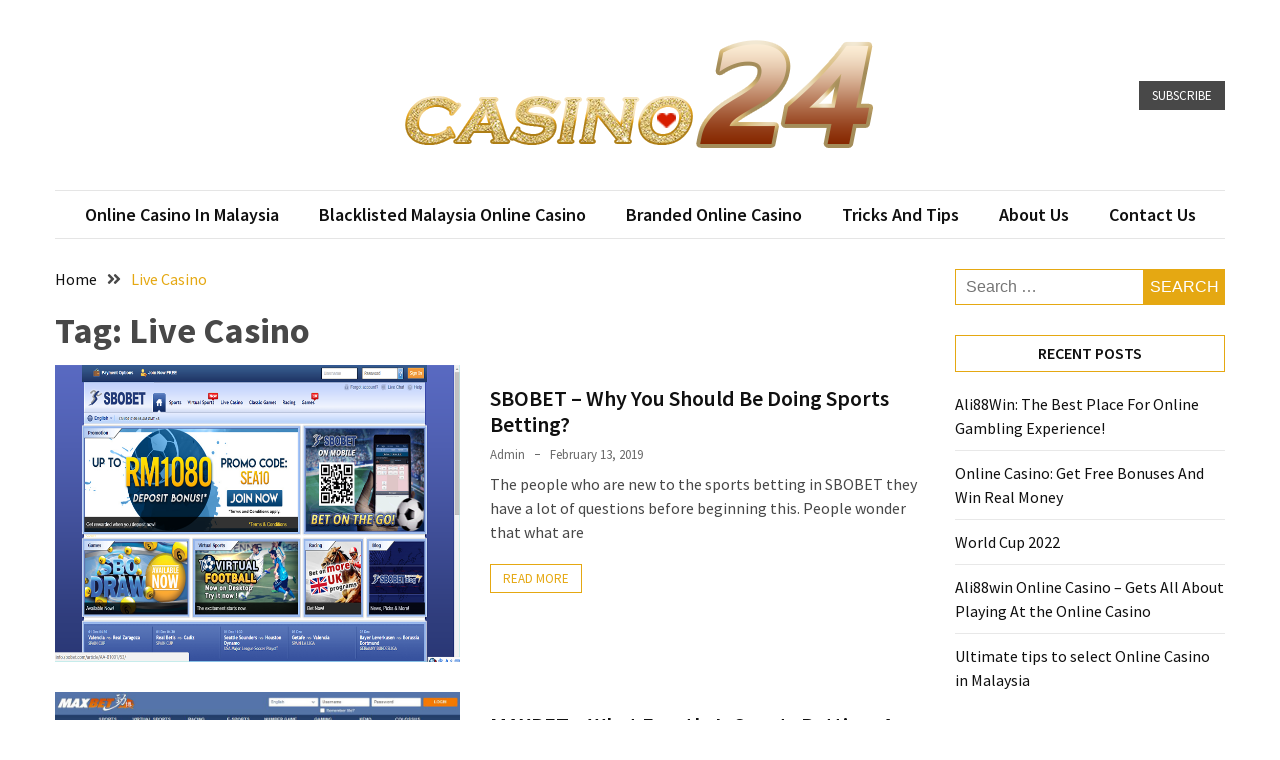

--- FILE ---
content_type: text/html; charset=UTF-8
request_url: http://casinomalaysia24.com/tag/live-casino/
body_size: 15862
content:
<!doctype html>
<html lang="en-US" prefix="og: http://ogp.me/ns#">

<head>
  <meta charset="UTF-8">
  <meta name="viewport" content="width=device-width, initial-scale=1">
  <link rel="profile" href="https://gmpg.org/xfn/11">

  <title>Live Casino | Casinomalaysia24</title>
<meta name='robots' content='max-image-preview:large' />

<!-- This site is optimized with the Yoast SEO plugin v9.5 - https://yoast.com/wordpress/plugins/seo/ -->
<link rel="canonical" href="http://casinomalaysia24.com/tag/live-casino/" />
<meta property="og:locale" content="en_US" />
<meta property="og:type" content="object" />
<meta property="og:title" content="Live Casino | Casinomalaysia24" />
<meta property="og:url" content="http://casinomalaysia24.com/tag/live-casino/" />
<meta property="og:site_name" content="Casinomalaysia24" />
<meta name="twitter:card" content="summary_large_image" />
<meta name="twitter:title" content="Live Casino | Casinomalaysia24" />
<script type='application/ld+json'>{"@context":"https://schema.org","@type":"Person","url":"http://casinomalaysia24.com/","sameAs":[],"@id":"#person","name":"Casino24"}</script>
<!-- / Yoast SEO plugin. -->

<link rel='dns-prefetch' href='//fonts.googleapis.com' />
<link rel="alternate" type="application/rss+xml" title="Casinomalaysia24 &raquo; Feed" href="http://casinomalaysia24.com/feed/" />
<link rel="alternate" type="application/rss+xml" title="Casinomalaysia24 &raquo; Comments Feed" href="http://casinomalaysia24.com/comments/feed/" />
<link rel="alternate" type="application/rss+xml" title="Casinomalaysia24 &raquo; Live Casino Tag Feed" href="http://casinomalaysia24.com/tag/live-casino/feed/" />
<script>
window._wpemojiSettings = {"baseUrl":"https:\/\/s.w.org\/images\/core\/emoji\/14.0.0\/72x72\/","ext":".png","svgUrl":"https:\/\/s.w.org\/images\/core\/emoji\/14.0.0\/svg\/","svgExt":".svg","source":{"concatemoji":"http:\/\/casinomalaysia24.com\/wp-includes\/js\/wp-emoji-release.min.js?ver=6.1.9"}};
/*! This file is auto-generated */
!function(e,a,t){var n,r,o,i=a.createElement("canvas"),p=i.getContext&&i.getContext("2d");function s(e,t){var a=String.fromCharCode,e=(p.clearRect(0,0,i.width,i.height),p.fillText(a.apply(this,e),0,0),i.toDataURL());return p.clearRect(0,0,i.width,i.height),p.fillText(a.apply(this,t),0,0),e===i.toDataURL()}function c(e){var t=a.createElement("script");t.src=e,t.defer=t.type="text/javascript",a.getElementsByTagName("head")[0].appendChild(t)}for(o=Array("flag","emoji"),t.supports={everything:!0,everythingExceptFlag:!0},r=0;r<o.length;r++)t.supports[o[r]]=function(e){if(p&&p.fillText)switch(p.textBaseline="top",p.font="600 32px Arial",e){case"flag":return s([127987,65039,8205,9895,65039],[127987,65039,8203,9895,65039])?!1:!s([55356,56826,55356,56819],[55356,56826,8203,55356,56819])&&!s([55356,57332,56128,56423,56128,56418,56128,56421,56128,56430,56128,56423,56128,56447],[55356,57332,8203,56128,56423,8203,56128,56418,8203,56128,56421,8203,56128,56430,8203,56128,56423,8203,56128,56447]);case"emoji":return!s([129777,127995,8205,129778,127999],[129777,127995,8203,129778,127999])}return!1}(o[r]),t.supports.everything=t.supports.everything&&t.supports[o[r]],"flag"!==o[r]&&(t.supports.everythingExceptFlag=t.supports.everythingExceptFlag&&t.supports[o[r]]);t.supports.everythingExceptFlag=t.supports.everythingExceptFlag&&!t.supports.flag,t.DOMReady=!1,t.readyCallback=function(){t.DOMReady=!0},t.supports.everything||(n=function(){t.readyCallback()},a.addEventListener?(a.addEventListener("DOMContentLoaded",n,!1),e.addEventListener("load",n,!1)):(e.attachEvent("onload",n),a.attachEvent("onreadystatechange",function(){"complete"===a.readyState&&t.readyCallback()})),(e=t.source||{}).concatemoji?c(e.concatemoji):e.wpemoji&&e.twemoji&&(c(e.twemoji),c(e.wpemoji)))}(window,document,window._wpemojiSettings);
</script>
<!-- managing ads with Advanced Ads – https://wpadvancedads.com/ --><script>
					advanced_ads_ready=function(){var fns=[],listener,doc=typeof document==="object"&&document,hack=doc&&doc.documentElement.doScroll,domContentLoaded="DOMContentLoaded",loaded=doc&&(hack?/^loaded|^c/:/^loaded|^i|^c/).test(doc.readyState);if(!loaded&&doc){listener=function(){doc.removeEventListener(domContentLoaded,listener);window.removeEventListener("load",listener);loaded=1;while(listener=fns.shift())listener()};doc.addEventListener(domContentLoaded,listener);window.addEventListener("load",listener)}return function(fn){loaded?setTimeout(fn,0):fns.push(fn)}}();
			</script><style>
img.wp-smiley,
img.emoji {
	display: inline !important;
	border: none !important;
	box-shadow: none !important;
	height: 1em !important;
	width: 1em !important;
	margin: 0 0.07em !important;
	vertical-align: -0.1em !important;
	background: none !important;
	padding: 0 !important;
}
</style>
	<link rel='stylesheet' id='taqyeem-style-css' href='http://casinomalaysia24.com/wp-content/plugins/boutique-reviews/style.css?ver=6.1.9' media='all' />
<link rel='stylesheet' id='wp-block-library-css' href='http://casinomalaysia24.com/wp-includes/css/dist/block-library/style.min.css?ver=6.1.9' media='all' />
<link rel='stylesheet' id='classic-theme-styles-css' href='http://casinomalaysia24.com/wp-includes/css/classic-themes.min.css?ver=1' media='all' />
<style id='global-styles-inline-css'>
body{--wp--preset--color--black: #000000;--wp--preset--color--cyan-bluish-gray: #abb8c3;--wp--preset--color--white: #ffffff;--wp--preset--color--pale-pink: #f78da7;--wp--preset--color--vivid-red: #cf2e2e;--wp--preset--color--luminous-vivid-orange: #ff6900;--wp--preset--color--luminous-vivid-amber: #fcb900;--wp--preset--color--light-green-cyan: #7bdcb5;--wp--preset--color--vivid-green-cyan: #00d084;--wp--preset--color--pale-cyan-blue: #8ed1fc;--wp--preset--color--vivid-cyan-blue: #0693e3;--wp--preset--color--vivid-purple: #9b51e0;--wp--preset--gradient--vivid-cyan-blue-to-vivid-purple: linear-gradient(135deg,rgba(6,147,227,1) 0%,rgb(155,81,224) 100%);--wp--preset--gradient--light-green-cyan-to-vivid-green-cyan: linear-gradient(135deg,rgb(122,220,180) 0%,rgb(0,208,130) 100%);--wp--preset--gradient--luminous-vivid-amber-to-luminous-vivid-orange: linear-gradient(135deg,rgba(252,185,0,1) 0%,rgba(255,105,0,1) 100%);--wp--preset--gradient--luminous-vivid-orange-to-vivid-red: linear-gradient(135deg,rgba(255,105,0,1) 0%,rgb(207,46,46) 100%);--wp--preset--gradient--very-light-gray-to-cyan-bluish-gray: linear-gradient(135deg,rgb(238,238,238) 0%,rgb(169,184,195) 100%);--wp--preset--gradient--cool-to-warm-spectrum: linear-gradient(135deg,rgb(74,234,220) 0%,rgb(151,120,209) 20%,rgb(207,42,186) 40%,rgb(238,44,130) 60%,rgb(251,105,98) 80%,rgb(254,248,76) 100%);--wp--preset--gradient--blush-light-purple: linear-gradient(135deg,rgb(255,206,236) 0%,rgb(152,150,240) 100%);--wp--preset--gradient--blush-bordeaux: linear-gradient(135deg,rgb(254,205,165) 0%,rgb(254,45,45) 50%,rgb(107,0,62) 100%);--wp--preset--gradient--luminous-dusk: linear-gradient(135deg,rgb(255,203,112) 0%,rgb(199,81,192) 50%,rgb(65,88,208) 100%);--wp--preset--gradient--pale-ocean: linear-gradient(135deg,rgb(255,245,203) 0%,rgb(182,227,212) 50%,rgb(51,167,181) 100%);--wp--preset--gradient--electric-grass: linear-gradient(135deg,rgb(202,248,128) 0%,rgb(113,206,126) 100%);--wp--preset--gradient--midnight: linear-gradient(135deg,rgb(2,3,129) 0%,rgb(40,116,252) 100%);--wp--preset--duotone--dark-grayscale: url('#wp-duotone-dark-grayscale');--wp--preset--duotone--grayscale: url('#wp-duotone-grayscale');--wp--preset--duotone--purple-yellow: url('#wp-duotone-purple-yellow');--wp--preset--duotone--blue-red: url('#wp-duotone-blue-red');--wp--preset--duotone--midnight: url('#wp-duotone-midnight');--wp--preset--duotone--magenta-yellow: url('#wp-duotone-magenta-yellow');--wp--preset--duotone--purple-green: url('#wp-duotone-purple-green');--wp--preset--duotone--blue-orange: url('#wp-duotone-blue-orange');--wp--preset--font-size--small: 13px;--wp--preset--font-size--medium: 20px;--wp--preset--font-size--large: 36px;--wp--preset--font-size--x-large: 42px;--wp--preset--spacing--20: 0.44rem;--wp--preset--spacing--30: 0.67rem;--wp--preset--spacing--40: 1rem;--wp--preset--spacing--50: 1.5rem;--wp--preset--spacing--60: 2.25rem;--wp--preset--spacing--70: 3.38rem;--wp--preset--spacing--80: 5.06rem;}:where(.is-layout-flex){gap: 0.5em;}body .is-layout-flow > .alignleft{float: left;margin-inline-start: 0;margin-inline-end: 2em;}body .is-layout-flow > .alignright{float: right;margin-inline-start: 2em;margin-inline-end: 0;}body .is-layout-flow > .aligncenter{margin-left: auto !important;margin-right: auto !important;}body .is-layout-constrained > .alignleft{float: left;margin-inline-start: 0;margin-inline-end: 2em;}body .is-layout-constrained > .alignright{float: right;margin-inline-start: 2em;margin-inline-end: 0;}body .is-layout-constrained > .aligncenter{margin-left: auto !important;margin-right: auto !important;}body .is-layout-constrained > :where(:not(.alignleft):not(.alignright):not(.alignfull)){max-width: var(--wp--style--global--content-size);margin-left: auto !important;margin-right: auto !important;}body .is-layout-constrained > .alignwide{max-width: var(--wp--style--global--wide-size);}body .is-layout-flex{display: flex;}body .is-layout-flex{flex-wrap: wrap;align-items: center;}body .is-layout-flex > *{margin: 0;}:where(.wp-block-columns.is-layout-flex){gap: 2em;}.has-black-color{color: var(--wp--preset--color--black) !important;}.has-cyan-bluish-gray-color{color: var(--wp--preset--color--cyan-bluish-gray) !important;}.has-white-color{color: var(--wp--preset--color--white) !important;}.has-pale-pink-color{color: var(--wp--preset--color--pale-pink) !important;}.has-vivid-red-color{color: var(--wp--preset--color--vivid-red) !important;}.has-luminous-vivid-orange-color{color: var(--wp--preset--color--luminous-vivid-orange) !important;}.has-luminous-vivid-amber-color{color: var(--wp--preset--color--luminous-vivid-amber) !important;}.has-light-green-cyan-color{color: var(--wp--preset--color--light-green-cyan) !important;}.has-vivid-green-cyan-color{color: var(--wp--preset--color--vivid-green-cyan) !important;}.has-pale-cyan-blue-color{color: var(--wp--preset--color--pale-cyan-blue) !important;}.has-vivid-cyan-blue-color{color: var(--wp--preset--color--vivid-cyan-blue) !important;}.has-vivid-purple-color{color: var(--wp--preset--color--vivid-purple) !important;}.has-black-background-color{background-color: var(--wp--preset--color--black) !important;}.has-cyan-bluish-gray-background-color{background-color: var(--wp--preset--color--cyan-bluish-gray) !important;}.has-white-background-color{background-color: var(--wp--preset--color--white) !important;}.has-pale-pink-background-color{background-color: var(--wp--preset--color--pale-pink) !important;}.has-vivid-red-background-color{background-color: var(--wp--preset--color--vivid-red) !important;}.has-luminous-vivid-orange-background-color{background-color: var(--wp--preset--color--luminous-vivid-orange) !important;}.has-luminous-vivid-amber-background-color{background-color: var(--wp--preset--color--luminous-vivid-amber) !important;}.has-light-green-cyan-background-color{background-color: var(--wp--preset--color--light-green-cyan) !important;}.has-vivid-green-cyan-background-color{background-color: var(--wp--preset--color--vivid-green-cyan) !important;}.has-pale-cyan-blue-background-color{background-color: var(--wp--preset--color--pale-cyan-blue) !important;}.has-vivid-cyan-blue-background-color{background-color: var(--wp--preset--color--vivid-cyan-blue) !important;}.has-vivid-purple-background-color{background-color: var(--wp--preset--color--vivid-purple) !important;}.has-black-border-color{border-color: var(--wp--preset--color--black) !important;}.has-cyan-bluish-gray-border-color{border-color: var(--wp--preset--color--cyan-bluish-gray) !important;}.has-white-border-color{border-color: var(--wp--preset--color--white) !important;}.has-pale-pink-border-color{border-color: var(--wp--preset--color--pale-pink) !important;}.has-vivid-red-border-color{border-color: var(--wp--preset--color--vivid-red) !important;}.has-luminous-vivid-orange-border-color{border-color: var(--wp--preset--color--luminous-vivid-orange) !important;}.has-luminous-vivid-amber-border-color{border-color: var(--wp--preset--color--luminous-vivid-amber) !important;}.has-light-green-cyan-border-color{border-color: var(--wp--preset--color--light-green-cyan) !important;}.has-vivid-green-cyan-border-color{border-color: var(--wp--preset--color--vivid-green-cyan) !important;}.has-pale-cyan-blue-border-color{border-color: var(--wp--preset--color--pale-cyan-blue) !important;}.has-vivid-cyan-blue-border-color{border-color: var(--wp--preset--color--vivid-cyan-blue) !important;}.has-vivid-purple-border-color{border-color: var(--wp--preset--color--vivid-purple) !important;}.has-vivid-cyan-blue-to-vivid-purple-gradient-background{background: var(--wp--preset--gradient--vivid-cyan-blue-to-vivid-purple) !important;}.has-light-green-cyan-to-vivid-green-cyan-gradient-background{background: var(--wp--preset--gradient--light-green-cyan-to-vivid-green-cyan) !important;}.has-luminous-vivid-amber-to-luminous-vivid-orange-gradient-background{background: var(--wp--preset--gradient--luminous-vivid-amber-to-luminous-vivid-orange) !important;}.has-luminous-vivid-orange-to-vivid-red-gradient-background{background: var(--wp--preset--gradient--luminous-vivid-orange-to-vivid-red) !important;}.has-very-light-gray-to-cyan-bluish-gray-gradient-background{background: var(--wp--preset--gradient--very-light-gray-to-cyan-bluish-gray) !important;}.has-cool-to-warm-spectrum-gradient-background{background: var(--wp--preset--gradient--cool-to-warm-spectrum) !important;}.has-blush-light-purple-gradient-background{background: var(--wp--preset--gradient--blush-light-purple) !important;}.has-blush-bordeaux-gradient-background{background: var(--wp--preset--gradient--blush-bordeaux) !important;}.has-luminous-dusk-gradient-background{background: var(--wp--preset--gradient--luminous-dusk) !important;}.has-pale-ocean-gradient-background{background: var(--wp--preset--gradient--pale-ocean) !important;}.has-electric-grass-gradient-background{background: var(--wp--preset--gradient--electric-grass) !important;}.has-midnight-gradient-background{background: var(--wp--preset--gradient--midnight) !important;}.has-small-font-size{font-size: var(--wp--preset--font-size--small) !important;}.has-medium-font-size{font-size: var(--wp--preset--font-size--medium) !important;}.has-large-font-size{font-size: var(--wp--preset--font-size--large) !important;}.has-x-large-font-size{font-size: var(--wp--preset--font-size--x-large) !important;}
.wp-block-navigation a:where(:not(.wp-element-button)){color: inherit;}
:where(.wp-block-columns.is-layout-flex){gap: 2em;}
.wp-block-pullquote{font-size: 1.5em;line-height: 1.6;}
</style>
<link rel='stylesheet' id='anthemes_shortcode_styles-css' href='http://casinomalaysia24.com/wp-content/plugins/anthemes-shortcodes/includes/css/anthemes-shortcodes.css?ver=6.1.9' media='all' />
<link rel='stylesheet' id='bwg_fonts-css' href='http://casinomalaysia24.com/wp-content/plugins/photo-gallery/css/bwg-fonts/fonts.css?ver=0.0.1' media='all' />
<link rel='stylesheet' id='bwg_frontend-css' href='http://casinomalaysia24.com/wp-content/plugins/photo-gallery/css/styles.min.css?ver=1.5.15' media='all' />
<link rel='stylesheet' id='SFSImainCss-css' href='http://casinomalaysia24.com/wp-content/plugins/ultimate-social-media-icons/css/sfsi-style.css?ver=6.1.9' media='all' />
<link rel='stylesheet' id='zilla-likes-css' href='http://casinomalaysia24.com/wp-content/plugins/zilla-likes/styles/zilla-likes.css?ver=6.1.9' media='all' />
<link rel='stylesheet' id='google-font-css' href='//fonts.googleapis.com/css2?family=Source+Sans+Pro%3Awght%40400%3B600%3B700&#038;display=swap&#038;ver=1.0.0' media='all' />
<link rel='stylesheet' id='font-awesome-css' href='http://casinomalaysia24.com/wp-content/themes/blockwp/candidthemes/assets/vendor/font-awesome/all.min.css?ver=1.0.0' media='all' />
<link rel='stylesheet' id='blockwp-style-css' href='http://casinomalaysia24.com/wp-content/themes/blockwp/style.css?ver=1.0.0' media='all' />
<style id='blockwp-style-inline-css'>
:root { 
               --primary-color: #e5a812; 
            }.site-header-topbar  { 
                background-color: #fff1ce; 
            }
</style>
<script src='http://casinomalaysia24.com/wp-includes/js/jquery/jquery.min.js?ver=3.6.1' id='jquery-core-js'></script>
<script src='http://casinomalaysia24.com/wp-includes/js/jquery/jquery-migrate.min.js?ver=3.3.2' id='jquery-migrate-js'></script>
<script src='http://casinomalaysia24.com/wp-content/plugins/boutique-reviews/js/tie.js?ver=6.1.9' id='taqyeem-main-js'></script>
<script id='bwg_frontend-js-extra'>
var bwg_objectsL10n = {"bwg_field_required":"field is required.","bwg_mail_validation":"This is not a valid email address.","bwg_search_result":"There are no images matching your search.","bwg_select_tag":"Select Tag","bwg_order_by":"Order By","bwg_search":"Search","bwg_show_ecommerce":"Show Ecommerce","bwg_hide_ecommerce":"Hide Ecommerce","bwg_show_comments":"Show Comments","bwg_hide_comments":"Hide Comments","bwg_restore":"Restore","bwg_maximize":"Maximize","bwg_fullscreen":"Fullscreen","bwg_exit_fullscreen":"Exit Fullscreen","bwg_search_tag":"SEARCH...","bwg_tag_no_match":"No tags found","bwg_all_tags_selected":"All tags selected","bwg_tags_selected":"tags selected","play":"Play","pause":"Pause","is_pro":"","bwg_play":"Play","bwg_pause":"Pause","bwg_hide_info":"Hide info","bwg_show_info":"Show info","bwg_hide_rating":"Hide info","bwg_show_rating":"Show info","ok":"Ok","cancel":"Cancel","select_all":"Select all"};
</script>
<script src='http://casinomalaysia24.com/wp-content/plugins/photo-gallery/js/scripts.min.js?ver=1.5.15' id='bwg_frontend-js'></script>
<script id='zilla-likes-js-extra'>
var zilla_likes = {"ajaxurl":"http:\/\/casinomalaysia24.com\/wp-admin\/admin-ajax.php"};
</script>
<script src='http://casinomalaysia24.com/wp-content/plugins/zilla-likes/scripts/zilla-likes.js?ver=6.1.9' id='zilla-likes-js'></script>
<link rel="https://api.w.org/" href="http://casinomalaysia24.com/wp-json/" /><link rel="alternate" type="application/json" href="http://casinomalaysia24.com/wp-json/wp/v2/tags/9" /><link rel="EditURI" type="application/rsd+xml" title="RSD" href="http://casinomalaysia24.com/xmlrpc.php?rsd" />
<link rel="wlwmanifest" type="application/wlwmanifest+xml" href="http://casinomalaysia24.com/wp-includes/wlwmanifest.xml" />
<meta name="generator" content="WordPress 6.1.9" />
<script type='text/javascript'>
/* <![CDATA[ */
var taqyeem = {"ajaxurl":"http://casinomalaysia24.com/wp-admin/admin-ajax.php" , "your_rating":"Your Rating:"};
/* ]]> */
</script>
<style type="text/css" media="screen"> 

</style> 
<meta name="follow.[base64]" content="Km59zr8gbZ46pPz3tcKh"/><!-- Analytics by WP-Statistics v12.6.4 - https://wp-statistics.com/ -->
		<style type="text/css">
			.site-title,
			.site-description {
				position: absolute;
				clip: rect(1px, 1px, 1px, 1px);
			}

					</style>
<link rel="icon" href="http://casinomalaysia24.com/wp-content/uploads/2019/01/cropped-casino24-logo-300x300-32x32.jpg" sizes="32x32" />
<link rel="icon" href="http://casinomalaysia24.com/wp-content/uploads/2019/01/cropped-casino24-logo-300x300-192x192.jpg" sizes="192x192" />
<link rel="apple-touch-icon" href="http://casinomalaysia24.com/wp-content/uploads/2019/01/cropped-casino24-logo-300x300-180x180.jpg" />
<meta name="msapplication-TileImage" content="http://casinomalaysia24.com/wp-content/uploads/2019/01/cropped-casino24-logo-300x300-270x270.jpg" />
</head>

<body class="archive tag tag-live-casino tag-9 wp-custom-logo hfeed ct-sticky-sidebar">
  <svg xmlns="http://www.w3.org/2000/svg" viewBox="0 0 0 0" width="0" height="0" focusable="false" role="none" style="visibility: hidden; position: absolute; left: -9999px; overflow: hidden;" ><defs><filter id="wp-duotone-dark-grayscale"><feColorMatrix color-interpolation-filters="sRGB" type="matrix" values=" .299 .587 .114 0 0 .299 .587 .114 0 0 .299 .587 .114 0 0 .299 .587 .114 0 0 " /><feComponentTransfer color-interpolation-filters="sRGB" ><feFuncR type="table" tableValues="0 0.49803921568627" /><feFuncG type="table" tableValues="0 0.49803921568627" /><feFuncB type="table" tableValues="0 0.49803921568627" /><feFuncA type="table" tableValues="1 1" /></feComponentTransfer><feComposite in2="SourceGraphic" operator="in" /></filter></defs></svg><svg xmlns="http://www.w3.org/2000/svg" viewBox="0 0 0 0" width="0" height="0" focusable="false" role="none" style="visibility: hidden; position: absolute; left: -9999px; overflow: hidden;" ><defs><filter id="wp-duotone-grayscale"><feColorMatrix color-interpolation-filters="sRGB" type="matrix" values=" .299 .587 .114 0 0 .299 .587 .114 0 0 .299 .587 .114 0 0 .299 .587 .114 0 0 " /><feComponentTransfer color-interpolation-filters="sRGB" ><feFuncR type="table" tableValues="0 1" /><feFuncG type="table" tableValues="0 1" /><feFuncB type="table" tableValues="0 1" /><feFuncA type="table" tableValues="1 1" /></feComponentTransfer><feComposite in2="SourceGraphic" operator="in" /></filter></defs></svg><svg xmlns="http://www.w3.org/2000/svg" viewBox="0 0 0 0" width="0" height="0" focusable="false" role="none" style="visibility: hidden; position: absolute; left: -9999px; overflow: hidden;" ><defs><filter id="wp-duotone-purple-yellow"><feColorMatrix color-interpolation-filters="sRGB" type="matrix" values=" .299 .587 .114 0 0 .299 .587 .114 0 0 .299 .587 .114 0 0 .299 .587 .114 0 0 " /><feComponentTransfer color-interpolation-filters="sRGB" ><feFuncR type="table" tableValues="0.54901960784314 0.98823529411765" /><feFuncG type="table" tableValues="0 1" /><feFuncB type="table" tableValues="0.71764705882353 0.25490196078431" /><feFuncA type="table" tableValues="1 1" /></feComponentTransfer><feComposite in2="SourceGraphic" operator="in" /></filter></defs></svg><svg xmlns="http://www.w3.org/2000/svg" viewBox="0 0 0 0" width="0" height="0" focusable="false" role="none" style="visibility: hidden; position: absolute; left: -9999px; overflow: hidden;" ><defs><filter id="wp-duotone-blue-red"><feColorMatrix color-interpolation-filters="sRGB" type="matrix" values=" .299 .587 .114 0 0 .299 .587 .114 0 0 .299 .587 .114 0 0 .299 .587 .114 0 0 " /><feComponentTransfer color-interpolation-filters="sRGB" ><feFuncR type="table" tableValues="0 1" /><feFuncG type="table" tableValues="0 0.27843137254902" /><feFuncB type="table" tableValues="0.5921568627451 0.27843137254902" /><feFuncA type="table" tableValues="1 1" /></feComponentTransfer><feComposite in2="SourceGraphic" operator="in" /></filter></defs></svg><svg xmlns="http://www.w3.org/2000/svg" viewBox="0 0 0 0" width="0" height="0" focusable="false" role="none" style="visibility: hidden; position: absolute; left: -9999px; overflow: hidden;" ><defs><filter id="wp-duotone-midnight"><feColorMatrix color-interpolation-filters="sRGB" type="matrix" values=" .299 .587 .114 0 0 .299 .587 .114 0 0 .299 .587 .114 0 0 .299 .587 .114 0 0 " /><feComponentTransfer color-interpolation-filters="sRGB" ><feFuncR type="table" tableValues="0 0" /><feFuncG type="table" tableValues="0 0.64705882352941" /><feFuncB type="table" tableValues="0 1" /><feFuncA type="table" tableValues="1 1" /></feComponentTransfer><feComposite in2="SourceGraphic" operator="in" /></filter></defs></svg><svg xmlns="http://www.w3.org/2000/svg" viewBox="0 0 0 0" width="0" height="0" focusable="false" role="none" style="visibility: hidden; position: absolute; left: -9999px; overflow: hidden;" ><defs><filter id="wp-duotone-magenta-yellow"><feColorMatrix color-interpolation-filters="sRGB" type="matrix" values=" .299 .587 .114 0 0 .299 .587 .114 0 0 .299 .587 .114 0 0 .299 .587 .114 0 0 " /><feComponentTransfer color-interpolation-filters="sRGB" ><feFuncR type="table" tableValues="0.78039215686275 1" /><feFuncG type="table" tableValues="0 0.94901960784314" /><feFuncB type="table" tableValues="0.35294117647059 0.47058823529412" /><feFuncA type="table" tableValues="1 1" /></feComponentTransfer><feComposite in2="SourceGraphic" operator="in" /></filter></defs></svg><svg xmlns="http://www.w3.org/2000/svg" viewBox="0 0 0 0" width="0" height="0" focusable="false" role="none" style="visibility: hidden; position: absolute; left: -9999px; overflow: hidden;" ><defs><filter id="wp-duotone-purple-green"><feColorMatrix color-interpolation-filters="sRGB" type="matrix" values=" .299 .587 .114 0 0 .299 .587 .114 0 0 .299 .587 .114 0 0 .299 .587 .114 0 0 " /><feComponentTransfer color-interpolation-filters="sRGB" ><feFuncR type="table" tableValues="0.65098039215686 0.40392156862745" /><feFuncG type="table" tableValues="0 1" /><feFuncB type="table" tableValues="0.44705882352941 0.4" /><feFuncA type="table" tableValues="1 1" /></feComponentTransfer><feComposite in2="SourceGraphic" operator="in" /></filter></defs></svg><svg xmlns="http://www.w3.org/2000/svg" viewBox="0 0 0 0" width="0" height="0" focusable="false" role="none" style="visibility: hidden; position: absolute; left: -9999px; overflow: hidden;" ><defs><filter id="wp-duotone-blue-orange"><feColorMatrix color-interpolation-filters="sRGB" type="matrix" values=" .299 .587 .114 0 0 .299 .587 .114 0 0 .299 .587 .114 0 0 .299 .587 .114 0 0 " /><feComponentTransfer color-interpolation-filters="sRGB" ><feFuncR type="table" tableValues="0.098039215686275 1" /><feFuncG type="table" tableValues="0 0.66274509803922" /><feFuncB type="table" tableValues="0.84705882352941 0.41960784313725" /><feFuncA type="table" tableValues="1 1" /></feComponentTransfer><feComposite in2="SourceGraphic" operator="in" /></filter></defs></svg>        <a class='skip-link screen-reader-text' href='#ct-content-area'>
            Skip to content        </a>
                    <header id='masthead' class='site-header'>
            
            <div id='offcanvas-sidebar' class='offcanvas-sidenav'>
                <button class='close-btn'><i class='fa fa-times'></i></button>
                                    <div class="default-widgets">
                        
		<div class="widget widget_recent_entries">
		<h2 class="widgettitle">Recent Posts</h2>
		<ul>
											<li>
					<a href="http://casinomalaysia24.com/ali88win-the-best-place-for-online-gambling-experience/">Ali88Win: The Best Place For Online Gambling Experience!</a>
									</li>
											<li>
					<a href="http://casinomalaysia24.com/online-casino-get-free-bonuses-and-win-real-money/">Online Casino: Get Free Bonuses And Win Real Money</a>
									</li>
											<li>
					<a href="http://casinomalaysia24.com/world-cup-2022/">World Cup 2022</a>
									</li>
											<li>
					<a href="http://casinomalaysia24.com/ali88win-online-casino-gets-all-about-playing-at-the-online-casino/">Ali88win Online Casino &#8211; Gets All About Playing At the Online Casino</a>
									</li>
											<li>
					<a href="http://casinomalaysia24.com/ultimate-tips-to-select-online-casino-in-malaysia/">Ultimate tips to select Online Casino in Malaysia</a>
									</li>
					</ul>

		</div>                        <div class="widget widget_categories">
                            <h2 class="widget-title">Most Used Categories</h2>
                            <ul>
                                	<li class="cat-item cat-item-4"><a href="http://casinomalaysia24.com/category/online-casino-in-malaysia/">Online Casino in Malaysia</a> (24)
</li>
	<li class="cat-item cat-item-7"><a href="http://casinomalaysia24.com/category/branded-online-casino/">Branded Online Casino</a> (18)
</li>
	<li class="cat-item cat-item-2"><a href="http://casinomalaysia24.com/category/tricks-and-tips/">Tricks and Tips</a> (4)
</li>
	<li class="cat-item cat-item-3"><a href="http://casinomalaysia24.com/category/blacklisted-malaysia-online-casino/">Blacklisted Malaysia Online Casino</a> (1)
</li>
                            </ul>
                        </div>
                    </div>
                            </div>
                <div id='page' class='site'>
                <a class='skip-link screen-reader-text' href='#ct-content-area'>
            Skip to content        </a>
                    <header id='masthead' class='site-header'>
                    <div class="site-main-header-wrapper">

                    <div class="site-main-header">
                <div class="container">
                    <div class="row">
                                            <div class="col-sm-1-4 mbl-hide">
                                                    </div>
                                            <div class="col-sm-1-2">
                            <div class="site-branding">
                                <a href="http://casinomalaysia24.com/" class="custom-logo-link" rel="home"><img width="490" height="124" src="http://casinomalaysia24.com/wp-content/uploads/2019/01/cropped-casino24-logo-490-x-124-1.png" class="custom-logo" alt="casino24" decoding="async" srcset="http://casinomalaysia24.com/wp-content/uploads/2019/01/cropped-casino24-logo-490-x-124-1.png 490w, http://casinomalaysia24.com/wp-content/uploads/2019/01/cropped-casino24-logo-490-x-124-1-300x76.png 300w" sizes="(max-width: 490px) 100vw, 490px" /></a>                                    <p class="site-title"><a href="http://casinomalaysia24.com/" rel="home">Casinomalaysia24</a></p>
                                                                    <p class="site-description">Malaysia Online Casino Info News</p>
                                                            </div><!-- .site-branding -->
                        </div>
                                            <div class="col-sm-1-4 text-right mbl-hide">
                                        <a href='#' class='btn btn-dark text-uppercase'> Subscribe </a>
                        </div>
                                        </div>
                </div>
            </div> <!-- .main-header -->
            <div class="menu-wrapper">
            <div class="container">
                <div class="container-inner" id="ct-menu-container">
                                    <div class="ct-mobile-top-menu-wrapper">
                                                <div class="menu-toggle-wrapper text-right">

                            <button class="menu-toggle" id="ct-menu-toggle" aria-controls="primary-menu" aria-expanded="false">
                                <i class="fas fa-bars"></i>
                            </button>
                        </div>
                                        </div>
                                    <nav id="site-navigation" class="main-navigation">
                        <ul id="primary-menu" class="menu"><li id="menu-item-125" class="menu-item menu-item-type-taxonomy menu-item-object-category menu-item-125"><a href="http://casinomalaysia24.com/category/online-casino-in-malaysia/">Online Casino in Malaysia</a></li>
<li id="menu-item-124" class="menu-item menu-item-type-taxonomy menu-item-object-category menu-item-124"><a href="http://casinomalaysia24.com/category/blacklisted-malaysia-online-casino/">Blacklisted Malaysia Online Casino</a></li>
<li id="menu-item-273" class="menu-item menu-item-type-taxonomy menu-item-object-category menu-item-273"><a href="http://casinomalaysia24.com/category/branded-online-casino/">Branded Online Casino</a></li>
<li id="menu-item-126" class="menu-item menu-item-type-taxonomy menu-item-object-category menu-item-126"><a href="http://casinomalaysia24.com/category/tricks-and-tips/">Tricks and Tips</a></li>
<li id="menu-item-119" class="menu-item menu-item-type-post_type menu-item-object-page menu-item-119"><a href="http://casinomalaysia24.com/about-us/">About Us</a></li>
<li id="menu-item-401" class="menu-item menu-item-type-post_type menu-item-object-page menu-item-home menu-item-401"><a href="http://casinomalaysia24.com/contact-us/">Contact Us</a></li>
<li class="nav-item ct-nav-item"><a class="nav-link close_nav" href="#"><i class="fa fa-times"></i></a></li></ul>                    </nav><!-- #site-navigation -->
                    
                </div>
            </div>
        </div> <!-- .menu-wrapper -->
            </div> <!-- .site-main-header-wrapper -->
            </header><!-- #masthead -->
        
  <div id="ct-content-area" class="ct-site-content-wrapper ct-right-sidebar ct-enable-underline">
<div class="ct-inner-content-area">
	<div class="container">
		<div class="row">

			<main id="primary" class="site-main col-sm-2-3 col-lg-3-4">

									<header class="page-header">
						                <div class="blockwp-breadcrumb-wrapper">
                    <div class='breadcrumbs init-animate clearfix'><div id='blockwp-breadcrumbs' class='clearfix'><div role="navigation" aria-label="Breadcrumbs" class="breadcrumb-trail breadcrumbs" itemprop="breadcrumb"><ul class="trail-items" itemscope itemtype="http://schema.org/BreadcrumbList"><meta name="numberOfItems" content="2" /><meta name="itemListOrder" content="Ascending" /><li itemprop="itemListElement" itemscope itemtype="http://schema.org/ListItem" class="trail-item trail-begin"><a href="http://casinomalaysia24.com/" rel="home" itemprop="item"><span itemprop="name">Home</span></a><meta itemprop="position" content="1" /></li><li itemprop="itemListElement" itemscope itemtype="http://schema.org/ListItem" class="trail-item trail-end"><a href="http://casinomalaysia24.com/tag/live-casino/" itemprop="item"><span itemprop="name">Live Casino</span></a><meta itemprop="position" content="2" /></li></ul></div></div></div>                </div>
<h1 class="page-title">Tag: <span>Live Casino</span></h1>					</header><!-- .page-header -->
					
					<div class="ct-post-wrapper ct-normal">
						
<article id="post-265" class="post-265 post type-post status-publish format-standard has-post-thumbnail hentry category-branded-online-casino tag-live-casino tag-pc tag-slot-games tag-sports-betting">
	<div class="card-item card-media-aside">
					<div class="card-media">
				<a class="post-thumbnail" href="http://casinomalaysia24.com/sbobet-why-you-should-be-doing-sports-betting/" aria-hidden="true" tabindex="-1">
					<img width="791" height="581" src="http://casinomalaysia24.com/wp-content/uploads/2019/02/sbobet1.png" class="attachment-post-thumbnail size-post-thumbnail wp-post-image" alt="SBOBET &#8211; Why You Should Be Doing Sports Betting?" decoding="async" srcset="http://casinomalaysia24.com/wp-content/uploads/2019/02/sbobet1.png 791w, http://casinomalaysia24.com/wp-content/uploads/2019/02/sbobet1-300x220.png 300w, http://casinomalaysia24.com/wp-content/uploads/2019/02/sbobet1-768x564.png 768w, http://casinomalaysia24.com/wp-content/uploads/2019/02/sbobet1-235x173.png 235w, http://casinomalaysia24.com/wp-content/uploads/2019/02/sbobet1-755x555.png 755w" sizes="(max-width: 791px) 100vw, 791px" />				</a>
			</div>

		<div class="card-body">
			<header class="entry-header">
				<h2 class="entry-title"><a href="http://casinomalaysia24.com/sbobet-why-you-should-be-doing-sports-betting/" rel="bookmark">SBOBET &#8211; Why You Should Be Doing Sports Betting?</a></h2>					<div class="entry-meta">
						<span class="byline"> <span class="author vcard"><a class="url fn n" href="http://casinomalaysia24.com/author/admin/">admin</a></span></span><span class="posted-on"><a href="http://casinomalaysia24.com/sbobet-why-you-should-be-doing-sports-betting/" rel="bookmark"><time class="entry-date published" datetime="2019-02-13T14:07:19+08:00">February 13, 2019</time><time class="updated" datetime="2021-12-24T16:19:05+08:00">December 24, 2021</time></a></span>					</div><!-- .entry-meta -->
							</header><!-- .entry-header -->
			<div class="entry-content">
				<p>The people who are new to the sports betting in SBOBET they have a lot of questions before beginning this. People wonder that what are</p>
							<a href="http://casinomalaysia24.com/sbobet-why-you-should-be-doing-sports-betting/" class="btn text-uppercase"> Read More </a>
							</div><!-- .entry-content -->
					</div>

	</div> <!-- .card-item -->
</article><!-- #post-265 -->
<article id="post-261" class="post-261 post type-post status-publish format-standard has-post-thumbnail hentry category-branded-online-casino tag-android tag-ios tag-live-casino tag-pc tag-slot-games tag-sports-betting">
	<div class="card-item card-media-aside">
					<div class="card-media">
				<a class="post-thumbnail" href="http://casinomalaysia24.com/maxbet-what-exactly-is-sports-betting-an-overview-that-you-might-have-missed-out/" aria-hidden="true" tabindex="-1">
					<img width="1002" height="768" src="http://casinomalaysia24.com/wp-content/uploads/2019/02/maxbet3.jpg" class="attachment-post-thumbnail size-post-thumbnail wp-post-image" alt="MAXBET &#8211; What Exactly Is Sports Betting, An Overview That You Might Have Missed Out" decoding="async" loading="lazy" srcset="http://casinomalaysia24.com/wp-content/uploads/2019/02/maxbet3.jpg 1002w, http://casinomalaysia24.com/wp-content/uploads/2019/02/maxbet3-300x230.jpg 300w, http://casinomalaysia24.com/wp-content/uploads/2019/02/maxbet3-768x589.jpg 768w, http://casinomalaysia24.com/wp-content/uploads/2019/02/maxbet3-235x180.jpg 235w, http://casinomalaysia24.com/wp-content/uploads/2019/02/maxbet3-755x579.jpg 755w" sizes="(max-width: 1002px) 100vw, 1002px" />				</a>
			</div>

		<div class="card-body">
			<header class="entry-header">
				<h2 class="entry-title"><a href="http://casinomalaysia24.com/maxbet-what-exactly-is-sports-betting-an-overview-that-you-might-have-missed-out/" rel="bookmark">MAXBET &#8211; What Exactly Is Sports Betting, An Overview That You Might Have Missed Out</a></h2>					<div class="entry-meta">
						<span class="byline"> <span class="author vcard"><a class="url fn n" href="http://casinomalaysia24.com/author/admin/">admin</a></span></span><span class="posted-on"><a href="http://casinomalaysia24.com/maxbet-what-exactly-is-sports-betting-an-overview-that-you-might-have-missed-out/" rel="bookmark"><time class="entry-date published" datetime="2019-02-13T13:59:56+08:00">February 13, 2019</time><time class="updated" datetime="2021-12-24T16:18:48+08:00">December 24, 2021</time></a></span>					</div><!-- .entry-meta -->
							</header><!-- .entry-header -->
			<div class="entry-content">
				<p>MAXBET / IBCBET sports betting is basically the process in which the results are predicted, before the actual activity. There is a lot of sports</p>
							<a href="http://casinomalaysia24.com/maxbet-what-exactly-is-sports-betting-an-overview-that-you-might-have-missed-out/" class="btn text-uppercase"> Read More </a>
							</div><!-- .entry-content -->
					</div>

	</div> <!-- .card-item -->
</article><!-- #post-261 -->
<article id="post-255" class="post-255 post type-post status-publish format-standard has-post-thumbnail hentry category-branded-online-casino tag-android tag-ios tag-live-casino tag-pc tag-slot-games">
	<div class="card-item card-media-aside">
					<div class="card-media">
				<a class="post-thumbnail" href="http://casinomalaysia24.com/newtow-casino-why-is-playing-on-mobile-devices-so-much-better/" aria-hidden="true" tabindex="-1">
					<img width="1027" height="713" src="http://casinomalaysia24.com/wp-content/uploads/2019/02/newtown2.png" class="attachment-post-thumbnail size-post-thumbnail wp-post-image" alt="Newtow Casino &#8211; Why is playing on mobile devices so much better?" decoding="async" loading="lazy" srcset="http://casinomalaysia24.com/wp-content/uploads/2019/02/newtown2.png 1027w, http://casinomalaysia24.com/wp-content/uploads/2019/02/newtown2-300x208.png 300w, http://casinomalaysia24.com/wp-content/uploads/2019/02/newtown2-768x533.png 768w, http://casinomalaysia24.com/wp-content/uploads/2019/02/newtown2-1024x711.png 1024w, http://casinomalaysia24.com/wp-content/uploads/2019/02/newtown2-235x163.png 235w, http://casinomalaysia24.com/wp-content/uploads/2019/02/newtown2-755x524.png 755w" sizes="(max-width: 1027px) 100vw, 1027px" />				</a>
			</div>

		<div class="card-body">
			<header class="entry-header">
				<h2 class="entry-title"><a href="http://casinomalaysia24.com/newtow-casino-why-is-playing-on-mobile-devices-so-much-better/" rel="bookmark">Newtow Casino &#8211; Why is playing on mobile devices so much better?</a></h2>					<div class="entry-meta">
						<span class="byline"> <span class="author vcard"><a class="url fn n" href="http://casinomalaysia24.com/author/admin/">admin</a></span></span><span class="posted-on"><a href="http://casinomalaysia24.com/newtow-casino-why-is-playing-on-mobile-devices-so-much-better/" rel="bookmark"><time class="entry-date published" datetime="2019-02-13T12:42:52+08:00">February 13, 2019</time><time class="updated" datetime="2021-12-24T16:18:10+08:00">December 24, 2021</time></a></span>					</div><!-- .entry-meta -->
							</header><!-- .entry-header -->
			<div class="entry-content">
				<p>Playing Newtown Casino on a mobile device is so much better. Gaming on a smartphone is very easy and there are also many online Casino</p>
							<a href="http://casinomalaysia24.com/newtow-casino-why-is-playing-on-mobile-devices-so-much-better/" class="btn text-uppercase"> Read More </a>
							</div><!-- .entry-content -->
					</div>

	</div> <!-- .card-item -->
</article><!-- #post-255 -->
<article id="post-249" class="post-249 post type-post status-publish format-standard has-post-thumbnail hentry category-branded-online-casino tag-android tag-ios tag-live-casino tag-pc tag-slot-games">
	<div class="card-item card-media-aside">
					<div class="card-media">
				<a class="post-thumbnail" href="http://casinomalaysia24.com/joker-understanding-how-online-casino-with-slot-games-work/" aria-hidden="true" tabindex="-1">
					<img width="1128" height="655" src="http://casinomalaysia24.com/wp-content/uploads/2019/02/Joker3.png" class="attachment-post-thumbnail size-post-thumbnail wp-post-image" alt="Joker &#8211; Understanding how online casino with slot games work" decoding="async" loading="lazy" srcset="http://casinomalaysia24.com/wp-content/uploads/2019/02/Joker3.png 1128w, http://casinomalaysia24.com/wp-content/uploads/2019/02/Joker3-300x174.png 300w, http://casinomalaysia24.com/wp-content/uploads/2019/02/Joker3-768x446.png 768w, http://casinomalaysia24.com/wp-content/uploads/2019/02/Joker3-1024x595.png 1024w, http://casinomalaysia24.com/wp-content/uploads/2019/02/Joker3-235x136.png 235w, http://casinomalaysia24.com/wp-content/uploads/2019/02/Joker3-755x438.png 755w" sizes="(max-width: 1128px) 100vw, 1128px" />				</a>
			</div>

		<div class="card-body">
			<header class="entry-header">
				<h2 class="entry-title"><a href="http://casinomalaysia24.com/joker-understanding-how-online-casino-with-slot-games-work/" rel="bookmark">Joker &#8211; Understanding how online casino with slot games work</a></h2>					<div class="entry-meta">
						<span class="byline"> <span class="author vcard"><a class="url fn n" href="http://casinomalaysia24.com/author/admin/">admin</a></span></span><span class="posted-on"><a href="http://casinomalaysia24.com/joker-understanding-how-online-casino-with-slot-games-work/" rel="bookmark"><time class="entry-date published" datetime="2019-02-13T12:34:45+08:00">February 13, 2019</time><time class="updated" datetime="2021-12-24T16:17:51+08:00">December 24, 2021</time></a></span>					</div><!-- .entry-meta -->
							</header><!-- .entry-header -->
			<div class="entry-content">
				<p>In a what game does a random number generator that is used to create random sequences in the interval of millisecond all day long. This</p>
							<a href="http://casinomalaysia24.com/joker-understanding-how-online-casino-with-slot-games-work/" class="btn text-uppercase"> Read More </a>
							</div><!-- .entry-content -->
					</div>

	</div> <!-- .card-item -->
</article><!-- #post-249 -->
<article id="post-241" class="post-241 post type-post status-publish format-standard has-post-thumbnail hentry category-branded-online-casino tag-android tag-ios tag-live-casino tag-slot-games">
	<div class="card-item card-media-aside">
					<div class="card-media">
				<a class="post-thumbnail" href="http://casinomalaysia24.com/pussy888-why-should-you-play-online-casino-with-live-casino-and-slot-games/" aria-hidden="true" tabindex="-1">
					<img width="2160" height="1080" src="http://casinomalaysia24.com/wp-content/uploads/2019/02/WeChat-Image_20190213112643.jpg" class="attachment-post-thumbnail size-post-thumbnail wp-post-image" alt="Pussy888 &#8211; Why should you play online casino with live casino and slot games?" decoding="async" loading="lazy" srcset="http://casinomalaysia24.com/wp-content/uploads/2019/02/WeChat-Image_20190213112643.jpg 2160w, http://casinomalaysia24.com/wp-content/uploads/2019/02/WeChat-Image_20190213112643-300x150.jpg 300w, http://casinomalaysia24.com/wp-content/uploads/2019/02/WeChat-Image_20190213112643-768x384.jpg 768w, http://casinomalaysia24.com/wp-content/uploads/2019/02/WeChat-Image_20190213112643-1024x512.jpg 1024w, http://casinomalaysia24.com/wp-content/uploads/2019/02/WeChat-Image_20190213112643-235x118.jpg 235w, http://casinomalaysia24.com/wp-content/uploads/2019/02/WeChat-Image_20190213112643-755x378.jpg 755w" sizes="(max-width: 2160px) 100vw, 2160px" />				</a>
			</div>

		<div class="card-body">
			<header class="entry-header">
				<h2 class="entry-title"><a href="http://casinomalaysia24.com/pussy888-why-should-you-play-online-casino-with-live-casino-and-slot-games/" rel="bookmark">Pussy888 &#8211; Why should you play online casino with live casino and slot games?</a></h2>					<div class="entry-meta">
						<span class="byline"> <span class="author vcard"><a class="url fn n" href="http://casinomalaysia24.com/author/admin/">admin</a></span></span><span class="posted-on"><a href="http://casinomalaysia24.com/pussy888-why-should-you-play-online-casino-with-live-casino-and-slot-games/" rel="bookmark"><time class="entry-date published" datetime="2019-02-13T11:30:28+08:00">February 13, 2019</time><time class="updated" datetime="2021-12-24T16:21:02+08:00">December 24, 2021</time></a></span>					</div><!-- .entry-meta -->
							</header><!-- .entry-header -->
			<div class="entry-content">
				<p>You might have heard a lot of people playing Pussy888 casino,&nbsp;but, online live casinos are an exciting way to earn money. And this way you</p>
							<a href="http://casinomalaysia24.com/pussy888-why-should-you-play-online-casino-with-live-casino-and-slot-games/" class="btn text-uppercase"> Read More </a>
							</div><!-- .entry-content -->
					</div>

	</div> <!-- .card-item -->
</article><!-- #post-241 -->
<article id="post-237" class="post-237 post type-post status-publish format-standard has-post-thumbnail hentry category-branded-online-casino tag-android tag-ios tag-live-casino tag-slot-games">
	<div class="card-item card-media-aside">
					<div class="card-media">
				<a class="post-thumbnail" href="http://casinomalaysia24.com/mega888-why-should-you-play-online-casinos-with-live-casino-and-slot-games/" aria-hidden="true" tabindex="-1">
					<img width="1920" height="1080" src="http://casinomalaysia24.com/wp-content/uploads/2019/02/mega888002.jpg" class="attachment-post-thumbnail size-post-thumbnail wp-post-image" alt="Mega888 &#8211; Why Should You Play Online Casinos with Live Casino and Slot Games?" decoding="async" loading="lazy" srcset="http://casinomalaysia24.com/wp-content/uploads/2019/02/mega888002.jpg 1920w, http://casinomalaysia24.com/wp-content/uploads/2019/02/mega888002-300x169.jpg 300w, http://casinomalaysia24.com/wp-content/uploads/2019/02/mega888002-768x432.jpg 768w, http://casinomalaysia24.com/wp-content/uploads/2019/02/mega888002-1024x576.jpg 1024w, http://casinomalaysia24.com/wp-content/uploads/2019/02/mega888002-235x132.jpg 235w, http://casinomalaysia24.com/wp-content/uploads/2019/02/mega888002-755x425.jpg 755w" sizes="(max-width: 1920px) 100vw, 1920px" />				</a>
			</div>

		<div class="card-body">
			<header class="entry-header">
				<h2 class="entry-title"><a href="http://casinomalaysia24.com/mega888-why-should-you-play-online-casinos-with-live-casino-and-slot-games/" rel="bookmark">Mega888 &#8211; Why Should You Play Online Casinos with Live Casino and Slot Games?</a></h2>					<div class="entry-meta">
						<span class="byline"> <span class="author vcard"><a class="url fn n" href="http://casinomalaysia24.com/author/admin/">admin</a></span></span><span class="posted-on"><a href="http://casinomalaysia24.com/mega888-why-should-you-play-online-casinos-with-live-casino-and-slot-games/" rel="bookmark"><time class="entry-date published" datetime="2019-02-13T00:04:59+08:00">February 13, 2019</time><time class="updated" datetime="2021-12-24T16:16:58+08:00">December 24, 2021</time></a></span>					</div><!-- .entry-meta -->
							</header><!-- .entry-header -->
			<div class="entry-content">
				<p>Mega888 online slot games can be really very funny and a very addictive hobby. You will find your senses getting bombarded with light and sounds</p>
							<a href="http://casinomalaysia24.com/mega888-why-should-you-play-online-casinos-with-live-casino-and-slot-games/" class="btn text-uppercase"> Read More </a>
							</div><!-- .entry-content -->
					</div>

	</div> <!-- .card-item -->
</article><!-- #post-237 -->
<article id="post-221" class="post-221 post type-post status-publish format-standard has-post-thumbnail hentry category-branded-online-casino tag-android tag-ios tag-live-casino tag-pc tag-slot-games">
	<div class="card-item card-media-aside">
					<div class="card-media">
				<a class="post-thumbnail" href="http://casinomalaysia24.com/play8oy-best-online-casinos-with-live-casino-and-slots/" aria-hidden="true" tabindex="-1">
					<img width="1027" height="713" src="http://casinomalaysia24.com/wp-content/uploads/2019/02/play8oy3.png" class="attachment-post-thumbnail size-post-thumbnail wp-post-image" alt="Play8oy &#8211; Best Online casinos with live casino and game slots that you might have missed" decoding="async" loading="lazy" srcset="http://casinomalaysia24.com/wp-content/uploads/2019/02/play8oy3.png 1027w, http://casinomalaysia24.com/wp-content/uploads/2019/02/play8oy3-300x208.png 300w, http://casinomalaysia24.com/wp-content/uploads/2019/02/play8oy3-768x533.png 768w, http://casinomalaysia24.com/wp-content/uploads/2019/02/play8oy3-1024x711.png 1024w, http://casinomalaysia24.com/wp-content/uploads/2019/02/play8oy3-235x163.png 235w, http://casinomalaysia24.com/wp-content/uploads/2019/02/play8oy3-755x524.png 755w" sizes="(max-width: 1027px) 100vw, 1027px" />				</a>
			</div>

		<div class="card-body">
			<header class="entry-header">
				<h2 class="entry-title"><a href="http://casinomalaysia24.com/play8oy-best-online-casinos-with-live-casino-and-slots/" rel="bookmark">Play8oy &#8211; Best Online casinos with live casino and game slots that you might have missed</a></h2>					<div class="entry-meta">
						<span class="byline"> <span class="author vcard"><a class="url fn n" href="http://casinomalaysia24.com/author/admin/">admin</a></span></span><span class="posted-on"><a href="http://casinomalaysia24.com/play8oy-best-online-casinos-with-live-casino-and-slots/" rel="bookmark"><time class="entry-date published" datetime="2019-02-12T23:42:49+08:00">February 12, 2019</time><time class="updated" datetime="2021-12-24T16:16:35+08:00">December 24, 2021</time></a></span>					</div><!-- .entry-meta -->
							</header><!-- .entry-header -->
			<div class="entry-content">
				<p>1. Royal panda Play8oy/playboy online casino provides a lot of promotions and welcome bonus for every new account. They have a wide variety of payment</p>
							<a href="http://casinomalaysia24.com/play8oy-best-online-casinos-with-live-casino-and-slots/" class="btn text-uppercase"> Read More </a>
							</div><!-- .entry-content -->
					</div>

	</div> <!-- .card-item -->
</article><!-- #post-221 -->
<article id="post-217" class="post-217 post type-post status-publish format-standard has-post-thumbnail hentry category-branded-online-casino tag-android tag-ios tag-live-casino tag-pc tag-slot-games">
	<div class="card-item card-media-aside">
					<div class="card-media">
				<a class="post-thumbnail" href="http://casinomalaysia24.com/great-wall99-gw99-why-your-luck-is-just-a-spin/" aria-hidden="true" tabindex="-1">
					<img width="1027" height="713" src="http://casinomalaysia24.com/wp-content/uploads/2019/02/greatwall993.png" class="attachment-post-thumbnail size-post-thumbnail wp-post-image" alt="Great Wall99 (GW99) &#8211; Here’s why your luck is just a spin away" decoding="async" loading="lazy" srcset="http://casinomalaysia24.com/wp-content/uploads/2019/02/greatwall993.png 1027w, http://casinomalaysia24.com/wp-content/uploads/2019/02/greatwall993-300x208.png 300w, http://casinomalaysia24.com/wp-content/uploads/2019/02/greatwall993-768x533.png 768w, http://casinomalaysia24.com/wp-content/uploads/2019/02/greatwall993-1024x711.png 1024w, http://casinomalaysia24.com/wp-content/uploads/2019/02/greatwall993-235x163.png 235w, http://casinomalaysia24.com/wp-content/uploads/2019/02/greatwall993-755x524.png 755w" sizes="(max-width: 1027px) 100vw, 1027px" />				</a>
			</div>

		<div class="card-body">
			<header class="entry-header">
				<h2 class="entry-title"><a href="http://casinomalaysia24.com/great-wall99-gw99-why-your-luck-is-just-a-spin/" rel="bookmark">Great Wall99 (GW99) &#8211; Here’s why your luck is just a spin away</a></h2>					<div class="entry-meta">
						<span class="byline"> <span class="author vcard"><a class="url fn n" href="http://casinomalaysia24.com/author/admin/">admin</a></span></span><span class="posted-on"><a href="http://casinomalaysia24.com/great-wall99-gw99-why-your-luck-is-just-a-spin/" rel="bookmark"><time class="entry-date published" datetime="2019-02-12T23:30:10+08:00">February 12, 2019</time><time class="updated" datetime="2021-12-24T16:15:21+08:00">December 24, 2021</time></a></span>					</div><!-- .entry-meta -->
							</header><!-- .entry-header -->
			<div class="entry-content">
				<p>If you want to have joy and excitement, combined with luck, you are just one spin away. If you are playing on a PC or</p>
							<a href="http://casinomalaysia24.com/great-wall99-gw99-why-your-luck-is-just-a-spin/" class="btn text-uppercase"> Read More </a>
							</div><!-- .entry-content -->
					</div>

	</div> <!-- .card-item -->
</article><!-- #post-217 -->
<article id="post-205" class="post-205 post type-post status-publish format-standard has-post-thumbnail hentry category-branded-online-casino tag-android tag-ios tag-live-casino tag-pc tag-slot-games">
	<div class="card-item card-media-aside">
					<div class="card-media">
				<a class="post-thumbnail" href="http://casinomalaysia24.com/lucky-palace-why-do-you-need-to-play-online-casino-with-live-casino-and-slot-games/" aria-hidden="true" tabindex="-1">
					<img width="1027" height="713" src="http://casinomalaysia24.com/wp-content/uploads/2019/02/lpe884.png" class="attachment-post-thumbnail size-post-thumbnail wp-post-image" alt="Lucky Palace &#8211; Why do you need to play online casino with live casino and slot games?" decoding="async" loading="lazy" srcset="http://casinomalaysia24.com/wp-content/uploads/2019/02/lpe884.png 1027w, http://casinomalaysia24.com/wp-content/uploads/2019/02/lpe884-300x208.png 300w, http://casinomalaysia24.com/wp-content/uploads/2019/02/lpe884-768x533.png 768w, http://casinomalaysia24.com/wp-content/uploads/2019/02/lpe884-1024x711.png 1024w, http://casinomalaysia24.com/wp-content/uploads/2019/02/lpe884-235x163.png 235w, http://casinomalaysia24.com/wp-content/uploads/2019/02/lpe884-755x524.png 755w" sizes="(max-width: 1027px) 100vw, 1027px" />				</a>
			</div>

		<div class="card-body">
			<header class="entry-header">
				<h2 class="entry-title"><a href="http://casinomalaysia24.com/lucky-palace-why-do-you-need-to-play-online-casino-with-live-casino-and-slot-games/" rel="bookmark">Lucky Palace &#8211; Why do you need to play online casino with live casino and slot games?</a></h2>					<div class="entry-meta">
						<span class="byline"> <span class="author vcard"><a class="url fn n" href="http://casinomalaysia24.com/author/admin/">admin</a></span></span><span class="posted-on"><a href="http://casinomalaysia24.com/lucky-palace-why-do-you-need-to-play-online-casino-with-live-casino-and-slot-games/" rel="bookmark"><time class="entry-date published" datetime="2019-02-12T18:40:36+08:00">February 12, 2019</time><time class="updated" datetime="2021-12-24T16:14:26+08:00">December 24, 2021</time></a></span>					</div><!-- .entry-meta -->
							</header><!-- .entry-header -->
			<div class="entry-content">
				<p>If you want to make your life entertaining and at the same time want high earnings, this is the one for you. There are many</p>
							<a href="http://casinomalaysia24.com/lucky-palace-why-do-you-need-to-play-online-casino-with-live-casino-and-slot-games/" class="btn text-uppercase"> Read More </a>
							</div><!-- .entry-content -->
					</div>

	</div> <!-- .card-item -->
</article><!-- #post-205 -->
<article id="post-199" class="post-199 post type-post status-publish format-standard has-post-thumbnail hentry category-branded-online-casino tag-android tag-ios tag-live-casino tag-pc tag-slot-games">
	<div class="card-item card-media-aside">
					<div class="card-media">
				<a class="post-thumbnail" href="http://casinomalaysia24.com/live22-what-are-the-different-types-of-online-casino-games/" aria-hidden="true" tabindex="-1">
					<img width="1398" height="846" src="http://casinomalaysia24.com/wp-content/uploads/2019/02/live22.png" class="attachment-post-thumbnail size-post-thumbnail wp-post-image" alt="Live22 &#8211; What are the different types of online Casino games, which you can play?" decoding="async" loading="lazy" srcset="http://casinomalaysia24.com/wp-content/uploads/2019/02/live22.png 1398w, http://casinomalaysia24.com/wp-content/uploads/2019/02/live22-300x182.png 300w, http://casinomalaysia24.com/wp-content/uploads/2019/02/live22-768x465.png 768w, http://casinomalaysia24.com/wp-content/uploads/2019/02/live22-1024x620.png 1024w, http://casinomalaysia24.com/wp-content/uploads/2019/02/live22-235x142.png 235w, http://casinomalaysia24.com/wp-content/uploads/2019/02/live22-755x457.png 755w" sizes="(max-width: 1398px) 100vw, 1398px" />				</a>
			</div>

		<div class="card-body">
			<header class="entry-header">
				<h2 class="entry-title"><a href="http://casinomalaysia24.com/live22-what-are-the-different-types-of-online-casino-games/" rel="bookmark">Live22 &#8211; What are the different types of online Casino games, which you can play?</a></h2>					<div class="entry-meta">
						<span class="byline"> <span class="author vcard"><a class="url fn n" href="http://casinomalaysia24.com/author/admin/">admin</a></span></span><span class="posted-on"><a href="http://casinomalaysia24.com/live22-what-are-the-different-types-of-online-casino-games/" rel="bookmark"><time class="entry-date published" datetime="2019-02-12T18:28:13+08:00">February 12, 2019</time><time class="updated" datetime="2021-12-24T16:14:05+08:00">December 24, 2021</time></a></span>					</div><!-- .entry-meta -->
							</header><!-- .entry-header -->
			<div class="entry-content">
				<p>If you love playing online Casino with Flight Casino and games, slots and want to play it on a PC or all mobile devices near</p>
							<a href="http://casinomalaysia24.com/live22-what-are-the-different-types-of-online-casino-games/" class="btn text-uppercase"> Read More </a>
							</div><!-- .entry-content -->
					</div>

	</div> <!-- .card-item -->
</article><!-- #post-199 -->					</div>
				
			</main><!-- #main -->

			
<aside id="secondary" class="ct-sidebar widget-area col-sm-1-3 col-lg-1-4">
	<section id="search-2" class="widget widget_search"><form role="search" method="get" class="search-form" action="http://casinomalaysia24.com/">
				<label>
					<span class="screen-reader-text">Search for:</span>
					<input type="search" class="search-field" placeholder="Search &hellip;" value="" name="s" />
				</label>
				<input type="submit" class="search-submit" value="Search" />
			</form></section>
		<section id="recent-posts-2" class="widget widget_recent_entries">
		<h2 class="widget-title">Recent Posts</h2>
		<ul>
											<li>
					<a href="http://casinomalaysia24.com/ali88win-the-best-place-for-online-gambling-experience/">Ali88Win: The Best Place For Online Gambling Experience!</a>
									</li>
											<li>
					<a href="http://casinomalaysia24.com/online-casino-get-free-bonuses-and-win-real-money/">Online Casino: Get Free Bonuses And Win Real Money</a>
									</li>
											<li>
					<a href="http://casinomalaysia24.com/world-cup-2022/">World Cup 2022</a>
									</li>
											<li>
					<a href="http://casinomalaysia24.com/ali88win-online-casino-gets-all-about-playing-at-the-online-casino/">Ali88win Online Casino &#8211; Gets All About Playing At the Online Casino</a>
									</li>
											<li>
					<a href="http://casinomalaysia24.com/ultimate-tips-to-select-online-casino-in-malaysia/">Ultimate tips to select Online Casino in Malaysia</a>
									</li>
					</ul>

		</section><section class="widget casin-widget"><h2 class="widget-title">Sponsors</h2><a href="https://ali88winmy.com/newtown-casino.aspx"><img width="362" height="271" src='http://casinomalaysia24.com/wp-content/uploads/2019/01/ads3.gif' alt='newtown'  /></a><a href="https://ali88winmy.com/pussy888.aspx"><img width="362" height="271" src='http://casinomalaysia24.com/wp-content/uploads/2019/01/ads4.gif' alt='pussy888'  /></a><a href="https://ali88winmy.com/clubsuncity.aspx"><img width="362" height="271" src='http://casinomalaysia24.com/wp-content/uploads/2019/01/ads1.gif' alt='gw99'  /></a><a href="https://ali88winmy.com/live22.aspx"><img width="362" height="271" src='http://casinomalaysia24.com/wp-content/uploads/2019/01/ads2.gif' alt='live22'  /></a></section></aside><!-- #secondary -->		</div>
	</div>
</div> <!-- .main-content-area -->
</div> <!-- #ct-content-area -->
        <footer id="colophon" class="site-footer">
                <div class="footer-top">
                    </div>
        <div class="container footer-bottom">
            <div class="row">
                            <div class="site-info col-md-1-2">
                    Copyright All Rights Reserved                        <span class="sep"> | </span>
                                        Theme: BlockWP by <a href="https://www.candidthemes.com/">Candid Themes</a>.                </div><!-- .site-info -->
                                    <div class="footer-bottom-right col-md-1-2">
                        <form role="search" method="get" class="search-form" action="http://casinomalaysia24.com/">
				<label>
					<span class="screen-reader-text">Search for:</span>
					<input type="search" class="search-field" placeholder="Search &hellip;" value="" name="s" />
				</label>
				<input type="submit" class="search-submit" value="Search" />
			</form>                    </div> <!-- .footer-bottom-right -->
                            </div> <!-- .row -->
        </div> <!-- .container -->
        </footer><!-- #colophon -->
        
</div><!-- #page -->

            <a href="javascript:void(0);" class="footer-go-to-top go-to-top"><i class="fas fa-long-arrow-alt-up"></i></a>
<script>
window.addEventListener('sfsi_functions_loaded', function() {
    if (typeof sfsi_responsive_toggle == 'function') {
        sfsi_responsive_toggle(0);
        // console.log('sfsi_responsive_toggle');

    }
})
</script>
    <script>
        window.addEventListener('sfsi_functions_loaded', function() {
            if (typeof sfsi_plugin_version == 'function') {
                sfsi_plugin_version(2.56);
            }
        });

        function sfsi_processfurther(ref) {
            var feed_id = '[base64]';
            var feedtype = 8;
            var email = jQuery(ref).find('input[name="email"]').val();
            var filter = /^([a-zA-Z0-9_\.\-])+\@(([a-zA-Z0-9\-])+\.)+([a-zA-Z0-9]{2,4})+$/;
            if ((email != "Enter your email") && (filter.test(email))) {
                if (feedtype == "8") {
                    var url = "https://api.follow.it/subscription-form/" + feed_id + "/" + feedtype;
                    window.open(url, "popupwindow", "scrollbars=yes,width=1080,height=760");
                    return true;
                }
            } else {
                alert("Please enter email address");
                jQuery(ref).find('input[name="email"]').focus();
                return false;
            }
        }
    </script>
    <style type="text/css" aria-selected="true">
        .sfsi_subscribe_Popinner {
            width: 100% !important;

            height: auto !important;

            padding: 18px 0px !important;

            background-color: #ffffff !important;

        }

        .sfsi_subscribe_Popinner form {

            margin: 0 20px !important;

        }

        .sfsi_subscribe_Popinner h5 {

            font-family: Helvetica,Arial,sans-serif !important;

            font-weight: bold !important;

            color: #000000 !important;

            font-size: 16px !important;

            text-align: center !important;

            margin: 0 0 10px !important;

            padding: 0 !important;

        }

        .sfsi_subscription_form_field {

            margin: 5px 0 !important;

            width: 100% !important;

            display: inline-flex;

            display: -webkit-inline-flex;

        }

        .sfsi_subscription_form_field input {

            width: 100% !important;

            padding: 10px 0px !important;

        }

        .sfsi_subscribe_Popinner input[type=email] {

            font-family: Helvetica,Arial,sans-serif !important;

            font-style: normal !important;

            color: #000000 !important;

            font-size: 14px !important;

            text-align: center !important;

        }

        .sfsi_subscribe_Popinner input[type=email]::-webkit-input-placeholder {

            font-family: Helvetica,Arial,sans-serif !important;

            font-style: normal !important;

            color: #000000 !important;

            font-size: 14px !important;

            text-align: center !important;

        }

        .sfsi_subscribe_Popinner input[type=email]:-moz-placeholder {
            /* Firefox 18- */

            font-family: Helvetica,Arial,sans-serif !important;

            font-style: normal !important;

            color: #000000 !important;

            font-size: 14px !important;

            text-align: center !important;

        }

        .sfsi_subscribe_Popinner input[type=email]::-moz-placeholder {
            /* Firefox 19+ */

            font-family: Helvetica,Arial,sans-serif !important;

            font-style: normal !important;

            color: #000000 !important;

            font-size: 14px !important;

            text-align: center !important;

        }

        .sfsi_subscribe_Popinner input[type=email]:-ms-input-placeholder {

            font-family: Helvetica,Arial,sans-serif !important;

            font-style: normal !important;

            color: #000000 !important;

            font-size: 14px !important;

            text-align: center !important;

        }

        .sfsi_subscribe_Popinner input[type=submit] {

            font-family: Helvetica,Arial,sans-serif !important;

            font-weight: bold !important;

            color: #000000 !important;

            font-size: 16px !important;

            text-align: center !important;

            background-color: #dedede !important;

        }

        .sfsi_shortcode_container {
            float: left;
        }

        .sfsi_shortcode_container .norm_row .sfsi_wDiv {
            position: relative !important;
        }

        .sfsi_shortcode_container .sfsi_holders {
            display: none;
        }

            </style>

<script src='http://casinomalaysia24.com/wp-includes/js/underscore.min.js?ver=1.13.4' id='underscore-js'></script>
<script id='daves-wordpress-live-search-js-extra'>
var DavesWordPressLiveSearchConfig = {"resultsDirection":"","showThumbs":"false","showExcerpt":"false","showMoreResultsLink":"true","minCharsToSearch":"0","xOffset":"0","yOffset":"0","blogURL":"http:\/\/casinomalaysia24.com","ajaxURL":"http:\/\/casinomalaysia24.com\/wp-admin\/admin-ajax.php","viewMoreText":"View more results","outdatedJQuery":"Dave's WordPress Live Search requires jQuery 1.2.6 or higher. WordPress ships with current jQuery versions. But if you are seeing this message, it's likely that another plugin is including an earlier version.","resultTemplate":"<ul id=\"dwls_search_results\" class=\"search_results dwls_search_results\" role=\"presentation\" aria-hidden=\"true\">\n<input type=\"hidden\" name=\"query\" value=\"<%- resultsSearchTerm %>\" \/>\n<% _.each(searchResults, function(searchResult, index, list) { %>\n        <%\n        \/\/ Thumbnails\n        if(DavesWordPressLiveSearchConfig.showThumbs == \"true\" && searchResult.attachment_thumbnail) {\n                liClass = \"post_with_thumb\";\n        }\n        else {\n                liClass = \"\";\n        }\n        %>\n        <li class=\"daves-wordpress-live-search_result <%- liClass %> '\">\n        <% if(DavesWordPressLiveSearchConfig.showThumbs == \"true\" && searchResult.attachment_thumbnail) { %>\n                <img src=\"<%= searchResult.attachment_thumbnail %>\" class=\"post_thumb\" \/>\n        <% } %>\n\n        <a href=\"<%= searchResult.permalink %>\" class=\"daves-wordpress-live-search_title\"><%= searchResult.post_title %><\/a>\n\n        <% if(searchResult.post_price !== undefined) { %>\n                <p class=\"price\"><%- searchResult.post_price %><\/p>\n        <% } %>\n\n        <% if(DavesWordPressLiveSearchConfig.showExcerpt == \"true\" && searchResult.post_excerpt) { %>\n                <p class=\"excerpt clearfix\"><%= searchResult.post_excerpt %><\/p>\n        <% } %>\n\n        <% if(e.displayPostMeta) { %>\n                <p class=\"meta clearfix daves-wordpress-live-search_author\" id=\"daves-wordpress-live-search_author\">Posted by <%- searchResult.post_author_nicename %><\/p><p id=\"daves-wordpress-live-search_date\" class=\"meta clearfix daves-wordpress-live-search_date\"><%- searchResult.post_date %><\/p>\n        <% } %>\n        <div class=\"clearfix\"><\/div><\/li>\n<% }); %>\n\n<% if(searchResults[0].show_more !== undefined && searchResults[0].show_more && DavesWordPressLiveSearchConfig.showMoreResultsLink == \"true\") { %>\n        <div class=\"clearfix search_footer\"><a href=\"<%= DavesWordPressLiveSearchConfig.blogURL %>\/?s=<%-  resultsSearchTerm %>\"><%- DavesWordPressLiveSearchConfig.viewMoreText %><\/a><\/div>\n<% } %>\n\n<\/ul>"};
</script>
<script src='http://casinomalaysia24.com/wp-content/plugins/daves-wordpress-live-search/js/daves-wordpress-live-search.min.js?ver=6.1.9' id='daves-wordpress-live-search-js'></script>
<script src='http://casinomalaysia24.com/wp-content/plugins/daves-wordpress-live-search/js/excanvas.compiled.js?ver=6.1.9' id='excanvas-js'></script>
<script src='http://casinomalaysia24.com/wp-content/plugins/daves-wordpress-live-search/js/spinners.min.js?ver=6.1.9' id='spinners-js'></script>
<script src='http://casinomalaysia24.com/wp-includes/js/jquery/ui/core.min.js?ver=1.13.2' id='jquery-ui-core-js'></script>
<script src='http://casinomalaysia24.com/wp-content/plugins/ultimate-social-media-icons/js/shuffle/modernizr.custom.min.js?ver=6.1.9' id='SFSIjqueryModernizr-js'></script>
<script src='http://casinomalaysia24.com/wp-content/plugins/ultimate-social-media-icons/js/shuffle/jquery.shuffle.min.js?ver=6.1.9' id='SFSIjqueryShuffle-js'></script>
<script src='http://casinomalaysia24.com/wp-content/plugins/ultimate-social-media-icons/js/shuffle/random-shuffle-min.js?ver=6.1.9' id='SFSIjqueryrandom-shuffle-js'></script>
<script id='SFSICustomJs-js-extra'>
var sfsi_icon_ajax_object = {"ajax_url":"http:\/\/casinomalaysia24.com\/wp-admin\/admin-ajax.php"};
var sfsi_icon_ajax_object = {"ajax_url":"http:\/\/casinomalaysia24.com\/wp-admin\/admin-ajax.php","plugin_url":"http:\/\/casinomalaysia24.com\/wp-content\/plugins\/ultimate-social-media-icons\/"};
</script>
<script src='http://casinomalaysia24.com/wp-content/plugins/ultimate-social-media-icons/js/custom.js?ver=6.1.9' id='SFSICustomJs-js'></script>
<script src='http://casinomalaysia24.com/wp-content/themes/blockwp/candidthemes/assets/js/navigation.js?ver=1.0.0' id='blockwp-navigation-js'></script>
<script src='http://casinomalaysia24.com/wp-content/themes/blockwp/candidthemes/assets/js/theia-sticky-sidebar.js?ver=1.0.0' id='theia-sticky-sidebar-js'></script>
<script src='http://casinomalaysia24.com/wp-content/themes/blockwp/candidthemes/assets/js/custom.js?ver=1.0.0' id='fairy-custom-js-js'></script>

</body>

</html>
<!-- Page generated by LiteSpeed Cache 3.6.4 on 2026-01-14 17:15:55 -->